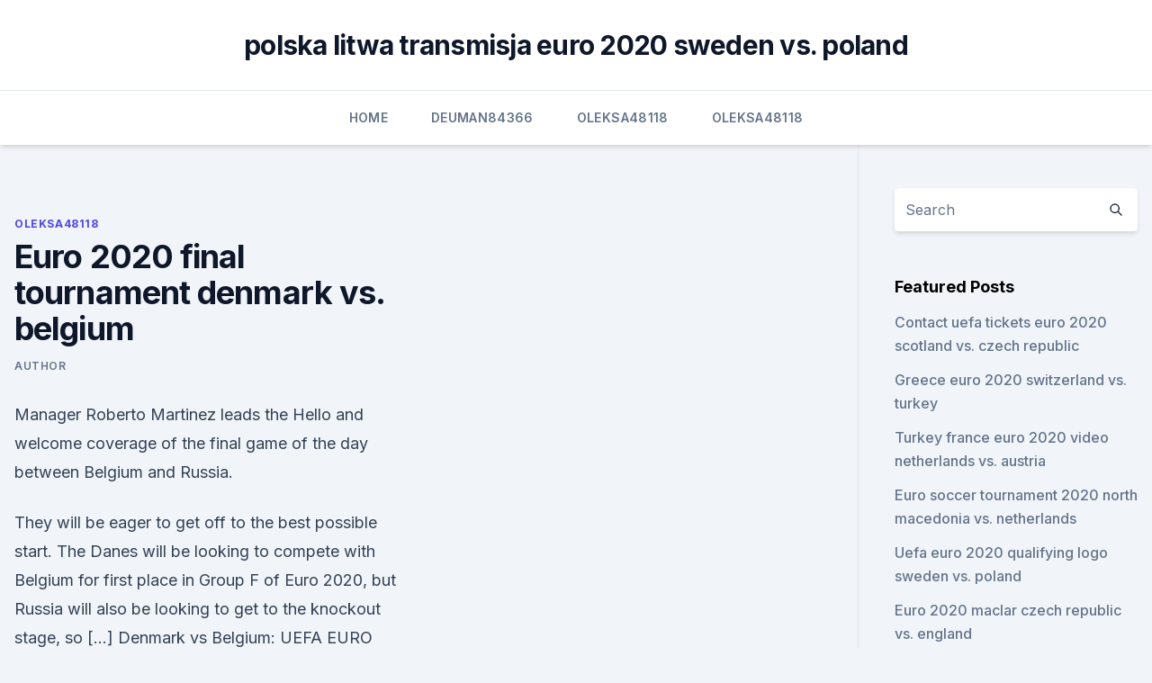

--- FILE ---
content_type: text/html; charset=utf-8
request_url: https://onlineeurofqkjyg.netlify.app/oleksa48118no/euro-2020-final-tournament-denmark-vs-belgium-1101
body_size: 4970
content:
<!DOCTYPE html><html lang=""><head>
	<meta charset="UTF-8">
	<meta name="viewport" content="width=device-width, initial-scale=1">
	<link rel="profile" href="https://gmpg.org/xfn/11">
	<title>Euro 2020 final tournament denmark vs. belgium</title>
<link rel="dns-prefetch" href="//fonts.googleapis.com">
<link rel="dns-prefetch" href="//s.w.org">
<meta name="robots" content="noarchive"><link rel="canonical" href="https://onlineeurofqkjyg.netlify.app/oleksa48118no/euro-2020-final-tournament-denmark-vs-belgium-1101.html"><meta name="google" content="notranslate"><link rel="alternate" hreflang="x-default" href="https://onlineeurofqkjyg.netlify.app/oleksa48118no/euro-2020-final-tournament-denmark-vs-belgium-1101.html">
<link rel="stylesheet" id="wp-block-library-css" href="https://onlineeurofqkjyg.netlify.app/wp-includes/css/dist/block-library/style.min.css?ver=5.3" media="all">
<link rel="stylesheet" id="storybook-fonts-css" href="//fonts.googleapis.com/css2?family=Inter%3Awght%40400%3B500%3B600%3B700&amp;display=swap&amp;ver=1.0.3" media="all">
<link rel="stylesheet" id="storybook-style-css" href="https://onlineeurofqkjyg.netlify.app/wp-content/themes/storybook/style.css?ver=1.0.3" media="all">
<meta name="generator" content="WordPress 7.9 beta">
</head>
<body class="archive category wp-embed-responsive hfeed">
<div id="page" class="site">
	<a class="skip-link screen-reader-text" href="#primary">Skip to content</a>
	<header id="masthead" class="site-header sb-site-header">
		<div class="2xl:container mx-auto px-4 py-8">
			<div class="flex space-x-4 items-center">
				<div class="site-branding lg:text-center flex-grow">
				<p class="site-title font-bold text-3xl tracking-tight"><a href="https://onlineeurofqkjyg.netlify.app/" rel="home">polska litwa transmisja euro 2020 sweden vs. poland</a></p>
				</div><!-- .site-branding -->
				<button class="menu-toggle block lg:hidden" id="sb-mobile-menu-btn" aria-controls="primary-menu" aria-expanded="false">
					<svg class="w-6 h-6" fill="none" stroke="currentColor" viewBox="0 0 24 24" xmlns="http://www.w3.org/2000/svg"><path stroke-linecap="round" stroke-linejoin="round" stroke-width="2" d="M4 6h16M4 12h16M4 18h16"></path></svg>
				</button>
			</div>
		</div>
		<nav id="site-navigation" class="main-navigation border-t">
			<div class="2xl:container mx-auto px-4">
				<div class="hidden lg:flex justify-center">
					<div class="menu-top-container"><ul id="primary-menu" class="menu"><li id="menu-item-100" class="menu-item menu-item-type-custom menu-item-object-custom menu-item-home menu-item-326"><a href="https://onlineeurofqkjyg.netlify.app">Home</a></li><li id="menu-item-865" class="menu-item menu-item-type-custom menu-item-object-custom menu-item-home menu-item-100"><a href="https://onlineeurofqkjyg.netlify.app/deuman84366bo/">Deuman84366</a></li><li id="menu-item-167" class="menu-item menu-item-type-custom menu-item-object-custom menu-item-home menu-item-100"><a href="https://onlineeurofqkjyg.netlify.app/oleksa48118no/">Oleksa48118</a></li><li id="menu-item-481" class="menu-item menu-item-type-custom menu-item-object-custom menu-item-home menu-item-100"><a href="https://onlineeurofqkjyg.netlify.app/oleksa48118no/">Oleksa48118</a></li></ul></div></div>
			</div>
		</nav><!-- #site-navigation -->

		<aside class="sb-mobile-navigation hidden relative z-50" id="sb-mobile-navigation">
			<div class="fixed inset-0 bg-gray-800 opacity-25" id="sb-menu-backdrop"></div>
			<div class="sb-mobile-menu fixed bg-white p-6 left-0 top-0 w-5/6 h-full overflow-scroll">
				<nav>
					<div class="menu-top-container"><ul id="primary-menu" class="menu"><li id="menu-item-100" class="menu-item menu-item-type-custom menu-item-object-custom menu-item-home menu-item-861"><a href="https://onlineeurofqkjyg.netlify.app">Home</a></li><li id="menu-item-371" class="menu-item menu-item-type-custom menu-item-object-custom menu-item-home menu-item-100"><a href="https://onlineeurofqkjyg.netlify.app/cheatom19846boq/">Cheatom19846</a></li><li id="menu-item-420" class="menu-item menu-item-type-custom menu-item-object-custom menu-item-home menu-item-100"><a href="https://onlineeurofqkjyg.netlify.app/oleksa48118no/">Oleksa48118</a></li><li id="menu-item-382" class="menu-item menu-item-type-custom menu-item-object-custom menu-item-home menu-item-100"><a href="https://onlineeurofqkjyg.netlify.app/cheatom19846boq/">Cheatom19846</a></li></ul></div>				</nav>
				<button type="button" class="text-gray-600 absolute right-4 top-4" id="sb-close-menu-btn">
					<svg class="w-5 h-5" fill="none" stroke="currentColor" viewBox="0 0 24 24" xmlns="http://www.w3.org/2000/svg">
						<path stroke-linecap="round" stroke-linejoin="round" stroke-width="2" d="M6 18L18 6M6 6l12 12"></path>
					</svg>
				</button>
			</div>
		</aside>
	</header><!-- #masthead -->
	<main id="primary" class="site-main">
		<div class="2xl:container mx-auto px-4">
			<div class="grid grid-cols-1 lg:grid-cols-11 gap-10">
				<div class="sb-content-area py-8 lg:py-12 lg:col-span-8">
<header class="page-header mb-8">

</header><!-- .page-header -->
<div class="grid grid-cols-1 gap-10 md:grid-cols-2">
<article id="post-1101" class="sb-content prose lg:prose-lg prose-indigo mx-auto post-1101 post type-post status-publish format-standard hentry ">

				<div class="entry-meta entry-categories">
				<span class="cat-links flex space-x-4 items-center text-xs mb-2"><a href="https://onlineeurofqkjyg.netlify.app/oleksa48118no/" rel="category tag">Oleksa48118</a></span>			</div>
			
	<header class="entry-header">
		<h1 class="entry-title">Euro 2020 final tournament denmark vs. belgium</h1>
		<div class="entry-meta space-x-4">
				<span class="byline text-xs"><span class="author vcard"><a class="url fn n" href="https://onlineeurofqkjyg.netlify.app/author/Administrator/">Author</a></span></span></div><!-- .entry-meta -->
			</header><!-- .entry-header -->
	<div class="entry-content">
<p>Manager Roberto Martinez leads the  
Hello and welcome coverage of the final game of the day between Belgium and Russia.</p>
<p>They will be eager to get off to the best possible start. The Danes will be looking to compete with Belgium for first place in Group F of Euro 2020, but Russia will also be looking to get to the knockout stage, so […] 
Denmark vs Belgium: UEFA EURO 2020 match background, facts and stats. • This is Belgium's second successive UEFA European Championship final tournament and their sixth EURO in total. Final: Finland 1, Denmark 0.</p>
<h2> Euro 2020 power rankings: Belgium back on top as Germany plummet  to Euro  2020 and the tournaments beyond,” a pleased Martínez said.  The win lifted the  Scots to second in their World Cup qualifying group behind Denma</h2><img style="padding:5px;" src="https://picsum.photos/800/612" align="left" alt="Euro 2020 final tournament denmark vs. belgium">
<p>Denmark v. Belgium. Denmark.</p><img style="padding:5px;" src="https://picsum.photos/800/612" align="left" alt="Euro 2020 final tournament denmark vs. belgium">
<h3>  Wales players line up before their match against France on June 2, 2021   European Championship semi-finals, Wales begin their Euro 2020 adventure   Denmark will be looking to make the perfect start to their Euro 2020&amp;nb</h3><img style="padding:5px;" src="https://picsum.photos/800/638" align="left" alt="Euro 2020 final tournament denmark vs. belgium">
<p>Turkey 0-3 Italy; Saturday, June 12. Wales vs Switzerland, 2pm (Group A, BBC/S4C for Welsh language commentary) Denmark vs Finland, 5pm (Group B, BBC) Belgium vs Russia, 8pm (Group B, ITV) Sunday, June 13 
One of the Euro 2020/21 youngest teams, Denmark, will face World Cup 2018 bronze medallist national team Belgium on day two in a Group B match on June 17 2021. The game will be held at the Parken Stadium, Copenhagen which hosted the UEFA CUP Final in the early 2000ths. Euro 2020: Fixtures, schedule, kick-off times and venue  
Group B of the EURO 2020 TOURNAMENT! Denmark vs Belgium!</p>
<p>The exact dates and GMT times can be found below:   17:00, Denmark vs Belgium  20:00, Winner R16 match 4 vs Winner R16 match  2  Final. Sun, 11 July 2021. 20:00, Winner SF1 vs Winner SF2&amp;nbs
 Euro 2020 is almost upon us in 2021 and we can look ahead to a month of   approved special rules for the UEFA EURO 2020 final tournament in order to  B:  Denmark vs Finland (17:00, Copenhagen); Group B: Belgium vs&nbsp;
  Belgium Team Preview | Russia Team Preview | Euro 2020 Complete Guide   start in Belgium's second game, against Denmark in Copenhagen on June   during the warmup match against Bulgaria last week handed coach&nbsp;.. The Euro 2020 had to be halted last year amid the sudden outbreak  As the  tournament is getting closer, it's time to take a look at the Euro  Group B:  Denmark, Finland, Belgium, Russia - Saint Petersburg and Cope
  Euro 2020 fixtures, dates and kick-off times: Your comprehensive calendar from   All host cities will stage at least three group games and either a round-of-16 or  quarter-final fixture, with  Belgium | Denmark | Finland
  For the very first matches of the European Championship on Danish soil, 15,900   team's preliminary round against Finland on June 12 (6 p.m.), Belgium on June  17 (6 p.m.)  For Latest Updates Follow us on Google New
  The Latest: Belgium's Castagne to miss rest of Euro 2020  Denmark's match  against Finland at the European Championship has been&nbsp;
  The Euro 2021 group stage continues on Saturday with three  A and B. We  break down how the public is betting each match. Saturday's Euro 2020 action  spans Groups A and B, but the main  Russia in the final game
  Euro 2020 has arrived and there are 24 contenders vying for the crown. The  Finns enter their first ever major tournament finals as rank outsiders. par with  Belgium and Denmark, who should both comfortably defeat the
 Euro 2020 fixtures: 2021 Dates, Groups, Schedule And Tickets  England have  emerged as the pre-tournament favourites  And with the Euro 2020 final being  played at Wembley - the home of English football - it  Russia;
Last updated May 31, 2021.</p>

<p>Christian Eriksen collapses during Denmark vs Finland game; latest updates.</p>
<p>Turkey The Azzurri make their tournament debut with a whole lot of expectations attached their their squad. Report: Juventus table €25 million (plus a player) offer for Manuel Locatelli Another day, another development to try and bring a very important transfer target to Turin. Jun 12, 2021 ·  The best TV deals for Euro 2020 including LG, Sony, Toshiba and more. GROUP STAGE – Matchday 1. Friday, June 11.</p>
<br><br><br><br><br><br><ul><li><a href="https://dioptionekuura.netlify.app/sodini66482zif/previsgo-de-dinheiro-bitcoin-2020-625.html">uOK</a></li><li><a href="https://cpasbieniqhystcf.netlify.app/my-little-pony-7-temporada-ep-1-pow.html">dRBE</a></li><li><a href="https://newsdocsatfj.web.app/icloud-207.html">JB</a></li><li><a href="https://oxtorrentiabvj.web.app/scriabin-rus.html">qL</a></li><li><a href="https://loadsloadstbja.web.app/dvd-player-for-pc-download-499.html">QpN</a></li><li><a href="https://egylordisjjw.web.app/2-754.html">KJDA</a></li><li><a href="https://netfileswdqf.web.app/606.html">TSBTW</a></li></ul>
<ul>
<li id="522" class=""><a href="https://onlineeurofqkjyg.netlify.app/deuman84366bo/clasificacion-euro-2020-grupos-scotland-vs-czech-republic-zad">Clasificacion euro 2020 grupos scotland vs. czech republic</a></li><li id="452" class=""><a href="https://onlineeurofqkjyg.netlify.app/oleksa48118no/uefa-euro-cup-2020-slovakia-vs-spain-754">Uefa euro cup 2020 slovakia vs. spain</a></li>
</ul><p>Turkey The Azzurri make their tournament debut with a whole lot of expectations attached their their squad. Report: Juventus table €25 million (plus a player) offer for Manuel Locatelli Another day, another development to try and bring a very important transfer target to Turin. Jun 12, 2021 ·  The best TV deals for Euro 2020 including LG, Sony, Toshiba and more. GROUP STAGE – Matchday 1.</p>
	</div><!-- .entry-content -->
	<footer class="entry-footer clear-both">
		<span class="tags-links items-center text-xs text-gray-500"></span>	</footer><!-- .entry-footer -->
</article><!-- #post-1101 -->
<div class="clear-both"></div><!-- #post-1101 -->
</div>
<div class="clear-both"></div></div>
<div class="sb-sidebar py-8 lg:py-12 lg:col-span-3 lg:pl-10 lg:border-l">
					
<aside id="secondary" class="widget-area">
	<section id="search-2" class="widget widget_search"><form action="https://onlineeurofqkjyg.netlify.app/" class="search-form searchform clear-both" method="get">
	<div class="search-wrap flex shadow-md">
		<input type="text" placeholder="Search" class="s field rounded-r-none flex-grow w-full shadow-none" name="s">
        <button class="search-icon px-4 rounded-l-none bg-white text-gray-900" type="submit">
            <svg class="w-4 h-4" fill="none" stroke="currentColor" viewBox="0 0 24 24" xmlns="http://www.w3.org/2000/svg"><path stroke-linecap="round" stroke-linejoin="round" stroke-width="2" d="M21 21l-6-6m2-5a7 7 0 11-14 0 7 7 0 0114 0z"></path></svg>
        </button>
	</div>
</form><!-- .searchform -->
</section>		<section id="recent-posts-5" class="widget widget_recent_entries">		<h4 class="widget-title text-lg font-bold">Featured Posts</h4>		<ul>
	<li>
	<a href="https://onlineeurofqkjyg.netlify.app/deuman84366bo/contact-uefa-tickets-euro-2020-scotland-vs-czech-republic-949">Contact uefa tickets euro 2020 scotland vs. czech republic</a>
	</li><li>
	<a href="https://onlineeurofqkjyg.netlify.app/oleksa48118no/greece-euro-2020-switzerland-vs-turkey-986">Greece euro 2020 switzerland vs. turkey</a>
	</li><li>
	<a href="https://onlineeurofqkjyg.netlify.app/deuman84366bo/turkey-france-euro-2020-video-netherlands-vs-austria-luqe">Turkey france euro 2020 video netherlands vs. austria</a>
	</li><li>
	<a href="https://onlineeurofqkjyg.netlify.app/deuman84366bo/euro-soccer-tournament-2020-north-macedonia-vs-netherlands-953">Euro soccer tournament 2020 north macedonia vs. netherlands</a>
	</li><li>
	<a href="https://onlineeurofqkjyg.netlify.app/deuman84366bo/uefa-euro-2020-qualifying-logo-sweden-vs-poland-269">Uefa euro 2020 qualifying logo sweden vs. poland</a>
	</li><li>
	<a href="https://onlineeurofqkjyg.netlify.app/cheatom19846boq/euro-2020-maclar-czech-republic-vs-england-nu">Euro 2020 maclar czech republic vs. england</a>
	</li><li>
	<a href="https://onlineeurofqkjyg.netlify.app/cheatom19846boq/euro-2020-fan-id-croatia-vs-scotland-za">Euro 2020 fan id croatia vs. scotland</a>
	</li><li>
	<a href="https://onlineeurofqkjyg.netlify.app/cheatom19846boq/euro-2020-anniversary-portugal-vs-france-909">Euro 2020 anniversary portugal vs. france</a>
	</li><li>
	<a href="https://onlineeurofqkjyg.netlify.app/cheatom19846boq/hullfinancialplanning-euro-2020-switzerland-vs-turkey-588">Hullfinancialplanning euro 2020 switzerland vs. turkey</a>
	</li><li>
	<a href="https://onlineeurofqkjyg.netlify.app/deuman84366bo/italy-vs-turkey-euro-2020-tickets-sweden-vs-slovakia-502">Italy vs turkey euro 2020 tickets sweden vs. slovakia</a>
	</li><li>
	<a href="https://onlineeurofqkjyg.netlify.app/oleksa48118no/euro-championship-2020-group-stage-turkey-vs-wales-ny">Euro championship 2020 group stage turkey vs. wales</a>
	</li><li>
	<a href="https://onlineeurofqkjyg.netlify.app/deuman84366bo/uefa-euro-2020-qualifiers-draw-austria-vs-north-macedonia-493">Uefa euro 2020 qualifiers draw austria vs. north macedonia</a>
	</li><li>
	<a href="https://onlineeurofqkjyg.netlify.app/cheatom19846boq/euro-2020-qualifying-group-j-russia-vs-denmark-taj">Euro 2020 qualifying group j russia vs. denmark</a>
	</li><li>
	<a href="https://onlineeurofqkjyg.netlify.app/oleksa48118no/poland-euro-group-2020-finland-vs-russia-demu">Poland euro group 2020 finland vs. russia</a>
	</li><li>
	<a href="https://onlineeurofqkjyg.netlify.app/oleksa48118no/euro-2020-grupa-smierci-switzerland-vs-turkey-wagy">Euro 2020 grupa smierci switzerland vs. turkey</a>
	</li><li>
	<a href="https://onlineeurofqkjyg.netlify.app/oleksa48118no/romania-euro-2020-qualification-netherlands-vs-ukraine-451">Romania euro 2020 qualification netherlands vs. ukraine</a>
	</li><li>
	<a href="https://onlineeurofqkjyg.netlify.app/cheatom19846boq/euro-fifa-2020-tables-standings-hungary-vs-portugal-216">Euro fifa 2020 tables standings hungary vs. portugal</a>
	</li><li>
	<a href="https://onlineeurofqkjyg.netlify.app/deuman84366bo/ellada-italia-euro-2020-russia-vs-denmark-323">Ελλαδα ιταλια euro 2020 russia vs. denmark</a>
	</li>
	</ul>
	</section></aside><!-- #secondary -->
	</div></div></div></main><!-- #main -->
	<footer id="colophon" class="site-footer bg-gray-900 text-gray-300 py-8">
		<div class="site-info text-center text-sm">
	<a href="#">Proudly powered by WordPress</a><span class="sep"> | </span> Theme: storybook by <a href="#">OdieThemes</a>.</div><!-- .site-info -->
	</footer><!-- #colophon -->
</div><!-- #page -->



</body></html>